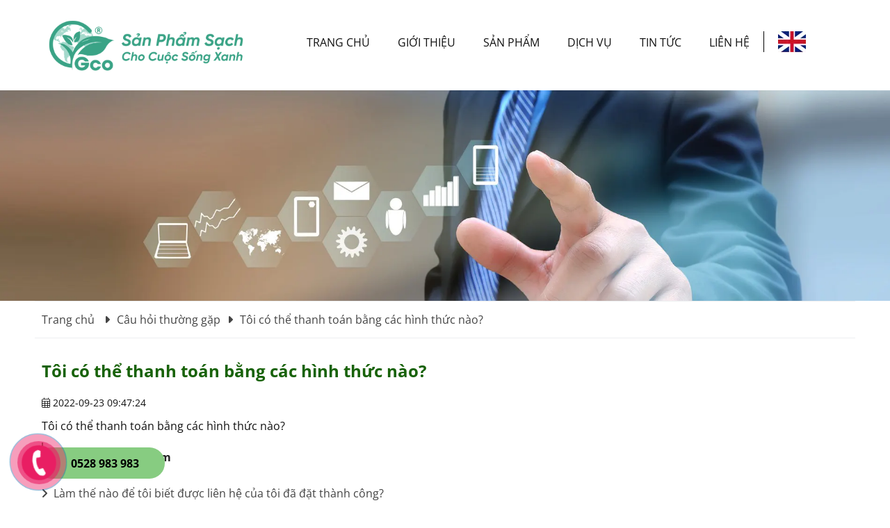

--- FILE ---
content_type: text/html; charset=UTF-8
request_url: https://gcovn.com/cau-hoi-thuong-gap/toi-co-the-thanh-toan-bang-cac-hinh-thuc-nao--2.html
body_size: 4620
content:
<!DOCTYPE html><html itemscope itemtype="http://schema.org/WebPage" lang="vi"><head><meta charset="utf-8"><meta content="Ống hút giấy, cốc giấy, ly giấy, bát giấy, tô giấy, đĩa giấy" name="keywords"><meta content="Tôi có thể thanh toán bằng các hình thức nào?" name="description"><meta content="#298e14" name="theme-color"><meta content="#298e14" name="msapplication-TileColor"><meta content="#298e14" name="msapplication-navbutton-color"><meta content="#298e14" name="apple-mobile-web-app-status-bar-style"><meta content="blogger" name="generator"><meta content="DungNeo" name="author"><meta content="&copy; DungNeo 09/2022" name="copyright"><meta content="width=device-width, initial-scale=1.0" name="viewport"><meta content="2ykyDKSyo7RTmnTSKft2-FFqk-s_ZUIyV1ZBcHydJB0" name="google-site-verification"><meta content="d5ff57416a4f1c5a86a3c3660ce280e94b039bf0a0559f79b9a57450e7d6d2ca" name="w3dir"><meta content="8b8e4d6881455bbe9322feb98bffbd4f8551a816b2a90a51873b6ac8021af554" name="ahrefs-site-verification"><meta content="B46165360B1BA9FE7528110E53A12F15" name="msvalidate.01" ><meta content="summary" name="twitter:card"><meta content="@DungNeo" name="twitter:site"><meta content="@DungNeo" name="twitter:creator"><meta content="https://gcovn.com/" name="twitter:domain"><meta content="Tôi có thể thanh toán bằng các hình thức nào?" name="twitter:title"><meta content="Tôi có thể thanh toán bằng các hình thức nào?" name="twitter:description"><meta content="https://gcovn.com/public/images/logox200.webp" name="twitter:image"><meta content="vi_VN" property="og:locale"><meta content="article" property="og:type"><meta content="Tôi có thể thanh toán bằng các hình thức nào?" property="og:title"><meta content="Tôi có thể thanh toán bằng các hình thức nào?" property="og:description"><meta content="https://gcovn.com/cau-hoi-thuong-gap/toi-co-the-thanh-toan-bang-cac-hinh-thuc-nao--2.html" property="og:url"><meta content="https://gcovn.com/public/images/logox200.webp" property="og:image"><meta content="Tôi có thể thanh toán bằng các hình thức nào?" property="article:section"><meta content="2025-10-19" property="article:published_time"><meta content="2025-10-19" property="article:modified_time"><meta content="no-referrer" name="referrer"><base href="https://gcovn.com/"><title>Tôi có thể thanh toán bằng các hình thức nào?</title><link rel="apple-touch-icon" href="https://gcovn.com/public/images/logo.webp"><link rel="icon" href="https://gcovn.com/public/images/logo.webp" type="image/x-icon"><link rel="shortcut icon" href="https://gcovn.com/public/images/logo.webp" type="image/vnd.microsoft.icon"><link rel="canonical" href="https://gcovn.com/cau-hoi-thuong-gap/toi-co-the-thanh-toan-bang-cac-hinh-thuc-nao--2.html"><link rel="alternate" href="https://gcovn.com/cau-hoi-thuong-gap/toi-co-the-thanh-toan-bang-cac-hinh-thuc-nao--2.html" hreflang="vi"><link rel="alternate" href="https://gcovn.com/cau-hoi-thuong-gap/toi-co-the-thanh-toan-bang-cac-hinh-thuc-nao--2.html" hreflang="x-default"><link rel="alternate" type="application/rss+xml" title="Paper GCO RSS Feed" href="https://gcovn.com/feed.xml"><link rel="preload" href="https://cdn.moonshop.vn/public/css/font-opensans.min.css" as="style" onload="this.onload=null;this.rel='stylesheet'"><noscript><link rel="stylesheet" href="https://cdn.moonshop.vn/public/css/font-opensans.min.css"></noscript><link rel="preload" href="https://cdn.moonshop.vn/public/css/font-awesome-all.min.css" as="style" onload="this.onload=null;this.rel='stylesheet'"><noscript><link rel="stylesheet" href="https://cdn.moonshop.vn/public/css/font-awesome-all.min.css"></noscript><link rel="preload" href="https://cdn.moonshop.vn/public/css/jquery-ui.min.css" as="style" onload="this.onload=null;this.rel='stylesheet'"><noscript><link rel="stylesheet" href="https://cdn.moonshop.vn/public/css/jquery-ui.min.css"></noscript><link rel="preload" href="https://cdn.moonshop.vn/public/css/owl.carousel.min.css" as="style" onload="this.onload=null;this.rel='stylesheet'"><noscript><link rel="stylesheet" href="https://gcovn.com/public/css/owl.carousel.min.css"></noscript><link rel="stylesheet" href="https://cdn.moonshop.vn/public/css/owl.theme.default.min.css" type="text/css" media="all"><link rel="stylesheet" href="https://gcovn.com/public/css/util.min.css" type="text/css"><link rel="stylesheet" href="https://gcovn.com/public/css/index.min.css" type="text/css" media="all"><script src="https://gcovn.com/public/js/index.min.js" async></script><script>var dnWR = "https://gcovn.com";var dnAR = "https://gcovn.com/";var currUrl = "https://gcovn.com/cau-hoi-thuong-gap/toi-co-the-thanh-toan-bang-cac-hinh-thuc-nao--2.html";var rdn = "";</script></head><body><div class="neo-search"><div class="neo-search-in"><form action="https://gcovn.com/tim-kiem.html" method="get" id="frmSearch"><label for="txtSearch"><input type="text" id="txtSearch" name="tukhoa" placeholder="Tìm kiếm..."></label><button type="button" name="btnSearch" id="btnSearch" aria-label="Tìm kiếm"><i class="fa fa-search"></i></button><div class="clear"></div></form></div><div class="neo-search-close"><span>&times;</span></div></div><div class="neo-out header"><div class="neo"><div class="logo fleft"><a href="https://gcovn.com/" title="Tôi có thể thanh toán bằng các hình thức nào?"><p>Tôi có thể thanh toán bằng các hình thức nào?</p></a></div><div class="menu-top"><button class="open-menu" aria-label="Open menu">Open menu</button><ul><li ><a href="https://gcovn.com/" title="Trang chủ">Trang chủ</a></li><li ><a href="https://gcovn.com/gioi-thieu.html" title="Giới thiệu">Giới thiệu</a></li><li ><a href="https://gcovn.com/san-pham.html" title="Sản phẩm">Sản phẩm</a><ul><li><a href="https://gcovn.com/coc-giay-ly-giay.html" title="Cốc giấy, Ly giấy">Cốc giấy, Ly giấy</a></li><li><a href="https://gcovn.com/ong-hut-giay-dau-nhon.html" title="Ống hút giấy đầu nhọn">Ống hút giấy đầu nhọn</a></li><li><a href="https://gcovn.com/bat-to-giay.html" title="Bát, tô giấy">Bát, tô giấy</a></li><li><a href="https://gcovn.com/ong-hut-giay-be-cong-gco.html" title="Ống hút giấy bẻ cong">Ống hút giấy bẻ cong</a></li><li><a href="https://gcovn.com/dia-giay-gco.html" title="Đĩa giấy">Đĩa giấy</a></li><li><a href="https://gcovn.com/ong-hut-giay-gco.html" title="Ống hút giấy">Ống hút giấy</a></li><li><a href="https://gcovn.com/ong-hut-giay-phi-6.html" title="Ống hút giấy phi 6">Ống hút giấy phi 6</a></li><li><a href="https://gcovn.com/ong-hut-giay-phi-8.html" title="Ống hút giấy phi 8">Ống hút giấy phi 8</a></li><li><a href="https://gcovn.com/ong-hut-giay-phi-12.html" title="Ống hút giấy phi 12">Ống hút giấy phi 12</a></li></ul></li><li ><a href="https://gcovn.com/dich-vu.html" title="Dịch vụ">Dịch vụ</a></li><li ><a href="https://gcovn.com/tin-tuc.html" title="Tin tức">Tin tức</a></li><li ><a href="https://gcovn.com/lien-he.html" title="Liên hệ">Liên hệ</a></li><li class="lang"><a href="https://gcovn.com/en/" class="lang-icon en" title="Tiếng Việt">&nbsp;</a></li></ul><div class="clear"></div></div><div class="clear"></div></div><div class="clear"></div></div><div class="clear"></div><div class="neo-out box-slider" id="sliderIdx"><div class="content"><img src="https://gcovn.com/public/images/img-contact.webp" width="1900" height="450" alt="Paper GCO"></div><div class="clear"></div></div><div class="clear"></div><div class="neo-out box-path"><div class="neo"><div class="path"><div itemscope="itemscope" itemtype="https://schema.org/BreadcrumbList"><span itemprop="itemListElement" itemscope="itemscope" itemtype="http://schema.org/ListItem"><a href="https://gcovn.com/" title="Trang chủ" itemprop="item"><span itemprop="name">Trang chủ <i class="fa fa-caret-right"></i><meta content="1" itemprop="position"></span></a></span><span itemprop="itemListElement" itemscope="itemscope" itemtype="http://schema.org/ListItem"><a href="https://gcovn.com/cau-hoi-thuong-gap.html" itemprop="item" title="Câu hỏi thường gặp"><span itemprop="name">Câu hỏi thường gặp<i class="fa fa-caret-right"></i><meta content="2" itemprop="position"></span></a></span><span itemprop="itemListElement" itemscope="itemscope" itemtype="http://schema.org/ListItem"><a href="https://gcovn.com/cau-hoi-thuong-gap/toi-co-the-thanh-toan-bang-cac-hinh-thuc-nao--2.html" itemprop="item" title="Tôi có thể thanh toán bằng các hình thức nào?"><span itemprop="name">Tôi có thể thanh toán bằng các hình thức nào?<meta content="3" itemprop="position"></span></a></span></div></div></div></div><div class="neo-out"><div class="neo box-main"><div class="box-main-content "><div class="clear"></div><div class="clear20"></div><h1>Tôi có thể thanh toán bằng các hình thức nào?</h1><div class="usr-date"><i class="fa-light fa-calendar-days"></i> 2022-09-23 09:47:24</div><div class="clear10"></div><div class="bm-contenter">Tôi có thể thanh toán bằng các hình thức nào?</div><div class="clear10"></div><div class="fb-comments" data-href="https://gcovn.com/cau-hoi-thuong-gap/toi-co-the-thanh-toan-bang-cac-hinh-thuc-nao--2.html" data-width="100%" data-numposts="5"></div><div class="box-relate"><div class="relate-title">Có thể bạn quan tâm</div><ul class="relate-list"><li><a href="https://gcovn.com/cau-hoi-thuong-gap/lam-the-nao-de-toi-biet-duoc-lien-he-cua-toi-da-dat-thanh-cong--3.html" title="Làm thế nào để tôi biết được liên hệ của tôi đã đặt thành công?"><i class="fa fa-angle-right"></i> Làm thế nào để tôi biết được liên hệ của tôi đã đặt thành công?</a></li><li><a href="https://gcovn.com/cau-hoi-thuong-gap/lam-the-nao-de-toi-co-the-su-dung-online--1.html" title="Làm thế nào để tôi có thể sử dụng online?"><i class="fa fa-angle-right"></i> Làm thế nào để tôi có thể sử dụng online?</a></li></ul></div><div class="clear"></div><div class="clear"></div></div><div class="clear"></div></div><div class="clear"></div></div><div class="clear"></div><div class="neo-out" id="sliderPartner"><div class="neo"><div class="content owl-carousel owl-theme"><div class="item"><a href="https://papergco.com/san-pham.html" title="Trung Nguyên Legend" rel="nofollow"><img src="public/upload/partner/logo-trung-nguyen-lelend_200x150_586492595.webp" alt="Trung Nguyên Legend" width="216" height="162"></a></div><div class="item"><a href="https://katinat.com" title="Katinat" rel="nofollow"><img src="public/upload/partner/katinat_200x150_518084974.webp" alt="Katinat" width="216" height="162"></a></div><div class="item"><a href="https://silverland.com" title="Silverland" rel="nofollow"><img src="public/upload/partner/silverland_200x150_450394450.webp" alt="Silverland" width="216" height="162"></a></div><div class="item"><a href="https://rexhotel.com" title="Rex hotel" rel="nofollow"><img src="public/upload/partner/rex-hotel_200x150_60884880.webp" alt="Rex hotel" width="216" height="162"></a></div><div class="item"><a href="https://papergco.com" title="Bonchon" rel="nofollow"><img src="public/upload/partner/bon-chon_200x150_494882683.webp" alt="Bonchon" width="216" height="162"></a></div><div class="item"><a href="https://papergco.com" title="GrandHotel" rel="nofollow"><img src="public/upload/partner/partner-01_200x150_17501997.webp" alt="GrandHotel" width="216" height="162"></a></div><div class="item"><a href="https://papergco.com" title="AEm hotel" rel="nofollow"><img src="public/upload/partner/aem-hotel_200x150_817157075.webp" alt="AEm hotel" width="216" height="162"></a></div></div><div class="clear"></div></div><div class="clear"></div></div><div class="clear30"></div><div class="neo-out footer"><div class="neo"><div class="box-footer"><div class="box-footer-item w40"><p class="logo"><a href="https://gcovn.com/" title="CÔNG TY CỔ PHẦN TẬP ĐOÀN VNTECH"><img src="https://gcovn.com/public/images/logo.webp" alt="CÔNG TY CỔ PHẦN TẬP ĐOÀN VNTECH" width="464" height="150"></a></p><p>CÔNG TY CỔ PHẦN TẬP ĐOÀN VNTECH</p><p>ĐKKD: 2301222024 do sở KH&ĐT HÀ NỘI cấp ngày: 06/10/2022</p><p>Đăng ký lần đầu, ngày 06 tháng 10 năm 2022.</p></div><div class="box-footer-item w20"><p class="title">Danh mục sản phẩm</p><p><a href="https://gcovn.com/coc-giay-ly-giay.html" title="Cốc giấy, Ly giấy"><i class="fa fa-angle-right"></i><span>Cốc giấy, Ly giấy</span></a></p><p><a href="https://gcovn.com/tui-giay-gco.html" title="Túi giấy"><i class="fa fa-angle-right"></i><span>Túi giấy</span></a></p><p><a href="https://gcovn.com/dia-giay-gco.html" title="Đĩa giấy"><i class="fa fa-angle-right"></i><span>Đĩa giấy</span></a></p><p><a href="https://gcovn.com/ong-hut-giay-gco.html" title="Ống hút giấy"><i class="fa fa-angle-right"></i><span>Ống hút giấy</span></a></p><p><a href="https://gcovn.com/ong-hut-giay-phi-6.html" title="Ống hút giấy phi 6"><i class="fa fa-angle-right"></i><span>Ống hút giấy phi 6</span></a></p><p><a href="https://gcovn.com/ong-hut-giay-phi-8.html" title="Ống hút giấy phi 8"><i class="fa fa-angle-right"></i><span>Ống hút giấy phi 8</span></a></p><p><a href="https://gcovn.com/ong-hut-giay-phi-12.html" title="Ống hút giấy phi 12"><i class="fa fa-angle-right"></i><span>Ống hút giấy phi 12</span></a></p></div><div class="box-footer-item w20"><p class="title">Về chúng tôi</p><p><a href="https://gcovn.com/gioi-thieu.html" title="Giới thiệu"><i class="fa fa-angle-right"></i> Giới thiệu</a></p><p><a href="https://gcovn.com/tin-tuc.html" title="Tin tức"><i class="fa fa-angle-right"></i> Tin tức</a></p><p><a href="https://gcovn.com/tuyen-dung.html" title="Tuyển dụng"><i class="fa fa-angle-right"></i> Tuyển dụng</a></p><p><a href="https://gcovn.com/tu-van-ho-tro.html" title="Tư vấn hỗ trợ"><i class="fa fa-angle-right"></i> Tư vấn hỗ trợ</a></p><p><a href="https://gcovn.com/cau-hoi-thuong-gap.html" title="Câu hỏi thường gặp"><i class="fa fa-angle-right"></i> Câu hỏi thường gặp</a></p><p><a href="https://gcovn.com/dieu-khoan-su-dung.html" title="Điều khoản sử dụng"><i class="fa fa-angle-right"></i> Điều khoản sử dụng</a></p></div><div class="box-footer-item w20"><p class="title">Kết nối</p><p class="footer-social"><a class="icon-social" href="https://facebook.com/papergco" title="CÔNG TY CỔ PHẦN TẬP ĐOÀN VNTECH facebook" target="_blank"><i class="fa-brands fa-facebook-f"></i></a><a class="icon-social" href="https://youtube.com/papergco" title="CÔNG TY CỔ PHẦN TẬP ĐOÀN VNTECH youtube" target="_blank"><i class="fa-brands fa-youtube"></i></a><a class="icon-social" href="https://twitter.com/papergco" title="CÔNG TY CỔ PHẦN TẬP ĐOÀN VNTECH twitter" target="_blank"><i class="fa-brands fa-twitter"></i></a><a class="icon-social is-zl" href="https://zalo.me/0528983983" title="CÔNG TY CỔ PHẦN TẬP ĐOÀN VNTECH zalo" target="_blank" ><i class="icon-zalo"></i></a><span class="clear"></span></p><div class="margt10 center"><a href="https://www.facebook.com/onghutgiaythanthienmoitruong" title="CÔNG TY CỔ PHẦN TẬP ĐOÀN VNTECH fanpage" target="_blank"><img src="https://gcovn.com/public/images/icon-fbpage.webp" alt="CÔNG TY CỔ PHẦN TẬP ĐOÀN VNTECH fanpage" width="232" height="92" ></a></div></div><div class="clear"></div></div><div class="clear"></div><div class="box-footer box-footer-addr"><div class="box-footer-item"><p class="title">VP Hà Nội</p><p><i class="fa-light fa-location-dot"></i><span>Số 19, Lê Văn Lương, Thanh Xuân, Hà Nội</span></p><p><i class="fa-light fa-mobile-screen-button"></i><span><a href="tel:0528983983">0528 983 983</a></span></p><p><i class="fa-light fa-mobile-screen-button"></i><span><a href="tel:0922393998">Kinh doanh 1: 0922 39 39 98</a></span></p><p><i class="fa-light fa-mobile-screen-button"></i><span><a href="tel:0981061501">Kinh doanh 2: 0981 061 501</a></span></p><p><i class="fa-light fa-mobile-screen-button"></i><span><a href="tel:0359327692">Kinh doanh 3: 035 9327 692</a></span></p><p><i class="fa-light fa-envelope"></i><span><a href="mailto:gco.sale@gcovnpaper.com">gco.sale@gcovnpaper.com</a></span></p></div><div class="box-footer-item"><p class="title">VP Bắc Ninh</p><p><i class="fa-light fa-location-dot"></i><span>30N2, Võ Cường 7, Phường Võ Cường, TP.Bắc Ninh</span></p><p><i class="fa-light fa-mobile-screen-button"></i><span><a href="tel:0528983983">0528 983 983</a></span></p><p><i class="fa-light fa-envelope"></i><span><a href="mailto:phonghanhchinh@gcovnpaper.com">phonghanhchinh@gcovnpaper.com</a></span></p></div><div class="box-footer-item"><p class="title">Nhà máy</p><p><i class="fa-light fa-location-dot"></i><span>Lô 1, CN8, Cụm CN Ngọc Hồi, Thanh Trì, Hà Nội</span></p><p><i class="fa-light fa-mobile-screen-button"></i><span><a href="tel:0528983983">0528 983 983</a></span></p><p><i class="fa-light fa-envelope"></i><span><a href="mailto:minhdo@gcovnpaper.com">minhdo@gcovnpaper.com</a></span></p></div><div class="clear"></div></div><div class="clear"></div></div><div class="clear"></div></div><div class="clear"></div><div id="top"><a class="scrollup" href="#"><i class="fa fa-angle-up"></i>Top</a></div><div class="clear"></div><div id="fixLeft"><a href="tel:0528983983"><div class="hotline-phone-ring-wrap"><div class="hotline-phone-ring"><div class="hotline-phone-ring-circle"></div><div class="hotline-phone-ring-circle-fill"></div><div class="hotline-phone-ring-img-circle"><span class="icon">&nbsp;</span></div></div><div class="hotline-bar"><span class="text-hotline">0528 983 983</span></div></div></a></div><div class="box-msg"><div class="box-msg-in"><div class="title"><span>Co loi xay ra</span><div class="msg-close"><span><i class="fa fa-times"></i></span></div></div><div class="content">Co loi xay ra</div></div></div><div class="clear"></div><script type="application/ld+json">{ "@context":"https://www.schema.org", "@type":"Product", "logo":"https://gcovn.com/public/images/logo.webp", "brand":{ "name":"Paper GCO", "type":"Brand" }, "name":"Paper GCO", "color":"green", "material":"Paper GCO", "pattern":"Paper GCO", "category":"Paper GCO", "image":"https://gcovn.com/public/images/logo.webp", "description":"Tôi có thể thanh toán bằng các hình thức nào?", "aggregateRating": { "@type":"aggregateRating", "ratingValue":"5", "reviewCount":"649", "bestRating":"5" }, "offers": { "@type":"Offer", "priceCurrency":"VND", "price":"0", "priceValidUntil":"2025-10-19", "itemCondition":"http://schema.org/UsedCondition", "availability":"http://schema.org/InStock", "hasMerchantReturnPolicy":{ "@type" : "MerchantReturnPolicy", "applicableCountry" : "VN", "merchantReturnLink" : "https://gcovn.com/public/", "returnPolicyCategory" : "https://schema.org/MerchantReturnNotPermitted"}, "shippingDetails":{"@type": "OfferShippingDetails","shippingSettingsLink":{"@type":"URL","URL":"https://gcovn.com/public/"},"shippingRate": {"@type": "MonetaryAmount","value": "0.00","currency": "VND"},"shippingDestination": {"@type": "DefinedRegion","addressCountry": "VN"},"deliveryTime": {"@type": "ShippingDeliveryTime","cutOfftime":{"@type":"Time","cutoffTime":"12:00:00"},"handlingTime": {"@type": "QuantitativeValue","minValue": "0","maxValue": "1","unitCode": "DAY"},"transitTime":{"@type": "QuantitativeValue","minValue": "1","maxValue": "3","unitCode": "DAY"}},"transitTime":{"@type": "QuantitativeValue","minValue": "1","maxValue": "3","unitCode": "DAY"} }, "seller": { "@type":"Organization", "name":"Paper GCO" } } }</script><script type="application/ld+json">{"@context" : "http://schema.org","@type" : "Organization","name" : "Tôi có thể thanh toán bằng các hình thức nào?","url" : "https://gcovn.com/","sameAs" : ["https://facebook.com/papergco","https://youtube.com/papergco","https://twitter.com/papergco","https://linkedin.com/papergco","https://www.instagram.com/papergco"],"address": {"@type": "PostalAddress","streetAddress": "Số 19, Lê Văn Lương, Thanh Xuân, Hà Nội","addressLocality": "Số 19, Lê Văn Lương, Thanh Xuân, Hà Nội","addressRegion": "Hanoi","postalCode": "100000","addressCountry": "VN"}}</script><script async src='https://www.googletagmanager.com/gtag/js?id=G-M7EH5VPKZZ'></script><script>window.dataLayer = window.dataLayer || []; function gtag(){dataLayer.push(arguments);} gtag('js', new Date());gtag('config', 'G-M7EH5VPKZZ');</script></body></html><!--dncd-->

--- FILE ---
content_type: text/css
request_url: https://gcovn.com/public/css/util.min.css
body_size: 839
content:
@charset "utf-8";[type=button],[type=reset],[type=submit],button{-webkit-appearance:button}.btn{background:#fff;color:#000;border:1px solid #ddd;border-radius:4px;user-select:none;padding:6px 12px;cursor:pointer;text-align:center;margin:0;display:inline-block}.btnGreen{background:#148c03!important;color:#fff!important;border-color:#0f7600}.btnGreen:hover{background:#0e7400!important;color:#fff!important}.btnBlue{background:#0d489b!important;color:#fff!important;border-color:#04439b}.btnBlue:hover{background:#083574!important;color:#fff!important}.btnOrange{background:#d46300!important;color:#fff!important;border-color:#b35401}.btnOrange:hover{background:#bb5700!important;color:#fff!important}.btnRed{background:#c00!important;color:#fff!important;border-color:#b30000}.btnRed:hover{background:#b20202!important;color:#fff!important}.btnBlack{background:#333!important;color:#fff!important;border-color:#222}.btnBlack:hover{background:#000!important;color:#fff!important}.btnYellow{background:#e5b92a!important;color:#fff!important;border-color:#cfa725}.btnYellow:hover{background:#cea41b!important;color:#fff!important}.btn0x{font-size:12px;padding:5px 10px}.btn2x{font-size:16px;padding:10px 16px}.btn3x{font-size:18px;padding:12px 18px}.cGreen{color:#148c03}.cBlue{color:#273fff}.cOrange{color:#d46300}.cRed{color:#c00}.cBlack{color:#000}.cWhite{color:#fff}.cYellow{color:#c38e10}.bgGreen{background:#148c03}.bgBlue{background:#273fff}.bgOrange{background:#d46300}.bgRed{background:#c00}.bgBlack{background:#000}.bgWhite{background:#fff}.txt{padding:8px 10px;border:1px solid #ddd}.w100{width:100%}.w50{width:50%}.w33{width:33.3%}.fleft{float:left}.fright{float:right}.bold{font-weight:700}.boldImpt{font-weight:700!important}.txt-right{text-align:right}.center,.ctr{text-align:center}.minW200{min-width:200px}.pad{padding:10px 20px;font-size:14px}.pad10{padding:10px}.padt10{padding-top:10px}.padtb10{padding:10px 0}.padtb20{padding:20px 0}.marrl10{margin:0 10px}.mart10{margin-top:10px}.mart20{margin-top:20px}.marb10{margin-bottom:10px}.marb20{margin-bottom:20px}.marl10{margin-right:10px}.marl20{margin-right:20px}.marr10{margin-right:10px}.marr20{margin-right:20px}.font16{font-size:16px}.font18{font-size:18px}.font20{font-size:20px}.font22{font-size:22px}.font24{font-size:24px}.font26{font-size:26px}.font28{font-size:28px}.font16nm{font-size:16px;font-weight:500}.font18nm{font-size:18px;font-weight:500}.font20nm{font-size:20px;font-weight:500}.font22nm{font-size:22px;font-weight:500}.font24nm{font-size:24px;font-weight:500}.font26nm{font-size:26px;font-weight:500}.font28nm{font-size:28px;font-weight:500}.continues{text-align:center;font-size:16px}.relativetitle{line-height:30px;font-size:16px;font-style:italic}.lblMsg{display:none;height:auto;color:red;padding-top:10px;font-size:14px}.reg-success{color:#3d6ae4;padding:20px 10px;font-size:16px}.success{color:#3d6ae4}.divAdd{color:#06f;font-size:16px;padding:20px}.numpages{padding:2px 0 15px;font-size:16px}.padlr{padding:4px 20px}.not-found,.notfound{padding:30px;text-align:center;font-size:16px;color:#800;clear:both}.found{padding:10px;text-align:center;font-size:16px;color:#06f}.orange{background:#eb7336}.err,.red{color:red}.dnhd{display:none!important}.clear{clear:both;height:0;line-height:0;width:0;overflow:hidden;display:block}.clear1{clear:both;height:1px;background:0 0}.clear2{clear:both;height:2px;background:0 0}.clear3{clear:both;height:3px;background:0 0}.clear5{clear:both;height:5px;background:0 0}.clear10{clear:both;height:10px;background:0 0}.clear20{clear:both;height:20px;background:0 0}.clear30{clear:both;height:30px;background:0 0}.clear40{clear:both;height:40px;background:0 0}.clearfix:after{clear:both;display:table;content:""}

--- FILE ---
content_type: text/css
request_url: https://gcovn.com/public/css/index.min.css
body_size: 7864
content:
@charset "utf-8";@font-face{font-family:'Roboto Condensed';font-style:normal;font-weight:300;src:local('Roboto Condensed Light'),local('RobotoCondensed-Light'),url(../fonts/RobotoCondensed-Light.woff) format('woff');font-display:swap}@font-face{font-family:'Roboto Condensed';font-style:normal;font-weight:400;src:local('Roboto Condensed Regular'),local('RobotoCondensed-Regular'),url(../fonts/RobotoCondensed-Regular.woff) format('woff');font-display:swap}@font-face{font-family:'Roboto Condensed';font-style:normal;font-weight:700;src:local('Roboto Condensed Bold'),local('RobotoCondensed-Bold'),url(../fonts/RobotoCondensed-Bold.woff) format('woff');font-display:swap}*{-webkit-box-sizing:border-box;-moz-box-sizing:border-box;box-sizing:border-box}:root{--txtcolorall:#111;--fontsizeall:14px;--headercolor:#FFF;--menutopcolor:#111;--menutopcolorhover:#106717;--maincolor:#106717;--pricecolor:#820202;--starcolor:#f4ac00;--footercolor:#87cc81}:before,:after{-webkit-box-sizing:border-box;-moz-box-sizing:border-box;box-sizing:border-box}body{margin:0;padding:0;top:0 !important;font-size:var(--fontsizeall);color:var(--txtcolorall);font-family:'Open Sans','Roboto','Roboto Condensed',Arial,Georgia,Helvetica,sans-serif;font-display:swap;background:#FFF}a{color:#444;text-decoration:none}a,a:hover,a:focus{transition:color .4s ease 0s;text-decoration:none}a:hover{color:var(--maincolor)}.page-wrapper{width:100%;margin:0;padding:0;position:relative}.neo-out{width:100%;margin:0 auto;padding:0;position:relative}.neo{width:1180px;margin:0 auto;padding:10px}button{cursor:pointer}img{max-width:100%;display:block}iframe{border:0}input[type=submit],input[type=reset]{-webkit-appearance:none;-moz-appearance:none;appearance:none}.header.scrolled{position:fixed;top:0;left:0;width:100%;height:70px;z-index:999999;box-shadow:0 5px 20px rgba(0,0,0,.05);-webkit-transition:all 200ms ease;-moz-transition:all 200ms ease;-ms-transition:all 200ms ease;-o-transition:all 200ms ease;transition:all 200ms ease}.header.scrolled .logo{height:60px}.header.scrolled .menu-top{padding-top:15px}.header{background:#FFF;color:var(--headercolor);box-shadow:0 3px 8px #e7e7e7;transition:all .3s}.header .neo{padding:0 10px}.header a{color:var(--headercolor);display:inline-block;padding:10px}.header a:hover{color:#000}.header .w50.fright{text-align:right}.header .logo{height:130px;width:300px;float:left;padding:10px}.header .logo a{display:block;width:100%;height:100%;background:url(../images/logo.webp) left center no-repeat;background-size:contain;padding:0;transition:all .3s}.header .logo h1,.header .logo h2,.header .logo p{display:none}.menu-top{position:relative;width:calc(100% - 300px);text-align:center;float:left;padding-top:45px}.menu-top ul,.menu-top li{margin:0;padding:0;list-style:none}.menu-top li{position:relative;display:inline-block}.menu-top li h2{font-size:16px;font-weight:normal;padding:0;margin:0}.menu-top li a{font-size:16px;color:var(--menutopcolor);display:block;text-transform:uppercase;padding:5px 20px 10px 20px}.menu-top li:last-child a{padding-right:10px}.menu-top li.active a,.menu-top li a:hover{color:var(--menutopcolorhover);border-bottom:2px solid var(--menutopcolorhover)}.menu-top li.lang{border-left:1px solid #000;padding-left:20px}.menu-top li.lang a.lang-icon{width:40px;height:30px;display:inline-block;background:url(../images/flag.webp) top center no-repeat}.menu-top li.lang a.lang-icon.en{background-position:0 0}.menu-top li.lang a.lang-icon.vn{background-position:0 -30px}.menu-top>ul>li>ul{display:none;position:absolute;top:35px;left:0;z-index:-1000;opacity:0;width:250px;background:#FFF;border:1px solid #f0f0f0;border-top:0;-webkit-transition:all .2s ease-out 0s;transition:all .2s ease-out 0s;margin-top:0;-webkit-box-shadow:0 5px 5px 0 rgba(0,0,0,0.2);-moz-box-shadow:0 5px 5px 0 rgba(0,0,0,0.2);box-shadow:0 5px 5px 0 rgba(0,0,0,0.2)}.menu-top>ul>li:hover>ul{display:block;z-index:99999999;opacity:1}.menu-top>ul>li>ul>li{width:100%}.menu-top>ul>li>ul>li a{text-transform:none;border-bottom:1px solid #DDD !important;text-align:left}.menu-top>ul>li>ul>li a:hover{color:#000}.menu-top>ul>li>ul>li:last-child a{border-bottom:none !important}.menu-top .open-menu{display:none}#sliderIdx .neo{padding:0}#sliderIdx .owl-theme .owl-nav,#sliderPro .owl-theme .owl-nav,#sliderNews .owl-theme .owl-nav,#sliderPartner .owl-theme .owl-nav{margin:0}#sliderIdx .owl-theme .owl-nav button,#sliderPro .owl-theme .owl-nav button,#sliderNews .owl-theme .owl-nav button,#sliderPartner .owl-theme .owl-nav button{position:absolute;top:43%;z-index:99999;font-size:30px;border:1px solid #FFF;background:#FFF;width:50px;height:50px;border-radius:50%;color:#333}#sliderIdx .owl-theme .owl-nav button:hover,#sliderPro .owl-theme .owl-nav button:hover,#sliderNews .owl-theme .owl-nav button:hover,#sliderPartner .owl-theme .owl-nav button:hover{border:1px solid var(--maincolor);color:var(--maincolor)}#sliderPro .owl-theme .owl-nav .owl-prev,#sliderNews .owl-theme .owl-nav .owl-prev,#sliderPartner .owl-theme .owl-nav .owl-prev{left:-30px}#sliderPro .owl-theme .owl-nav .owl-next,#sliderNews .owl-theme .owl-nav .owl-next,#sliderPartner .owl-theme .owl-nav .owl-next{right:-30px}#sliderIdx .owl-theme .owl-nav .owl-prev{left:0}#sliderIdx .owl-theme .owl-nav .owl-next{right:0}#sliderIdx .owl-carousel .owl-item a{display:block;position:relative}#sliderIdx .owl-carousel .owl-item a img{height:auto}#sliderIdx .content>img{width:100%;height:100%}.owl-carousel .owl-dots{margin-top:10px;position:absolute;bottom:20px;left:50%}.owl-theme .owl-dots .owl-dot span{width:15px;height:15px;border:2px solid #FFF;background:rgba(0,0,0,.25)}.owl-theme .owl-dots .owl-dot.active span{background:#000}.neo-title{font-size:24px;font-weight:normal;color:#3c3e3f;position:relative;padding-bottom:50px;text-align:center;text-transform:uppercase}.neo-title .titler{position:relative}.neo-title .titler:after{content:" ";position:absolute;left:25%;bottom:-15px;width:50%;height:2px;background:var(--maincolor)}.neo-title .btn.btn0x.fright{border-radius:15px;background:none !important;border-color:var(--maincolor);color:var(--maincolor)}.neo-desc{margin:15px auto 25px;font-size:20px;text-align:center;width:80%;line-height:28px;color:#3c3d3f}#sliderPro .neo{background:url(../images/bg-pro.webp) left top no-repeat;background-size:cover;padding:40px 30px}#sliderPro .item{position:relative}.pro-list .pro{float:left;width:25%;margin-bottom:30px}.pro-list .pro:nth-child(4n){padding-left:10px;padding-right:0}.pro-list .pro:nth-child(4n+1){padding-left:0;padding-right:10px}.pro-list .pro:nth-child(4n+2){padding-left:5px;padding-right:5px}.pro-list .pro:nth-child(4n+3){padding-left:5px;padding-right:5px}.pro-list .item h2,.pro-list .item h3,.pro-list .item h4{font-weight:normal;text-align:center;height:46px;font-size:16px}.pro-list .item a.icon{width:100%;height:100%}.pro-list .item .icon:before{position:absolute;top:0;left:0;width:100%;height:100%;background:rgba(255,255,255,0.5);content:'';z-index:10;-webkit-transition:-webkit-transform .6s;transition:transform .6s;-webkit-transform:scale3d(2.2,1.4,1) rotate3d(0,0,1,45deg) translate3d(0,-120%,0);transform:scale3d(2.2,1.4,1) rotate3d(0,0,1,45deg) translate3d(0,-120%,0)}.pro-list .item .icon:hover:before{webkit-transform:scale3d(2.2,1.4,1) rotate3d(0,0,1,45deg) translate3d(0,120%,0);transform:scale3d(2.2,1.4,1) rotate3d(0,0,1,45deg) translate3d(0,120%,0)}.pro-list .item .icon{display:block;overflow:hidden;position:relative}.pro-list .item .icon img{transition:all .5s ease 0s}.pro-list .item .icon:hover img{transform:scale(1.2)}.box-main-ctn .tour-item{width:100%;padding-left:0 !important;padding-right:0 !important;border:1px solid #f2f2f2;margin-bottom:20px}.box-main-ctn .tour-item:hover{box-shadow:15px 15px 38px 0 rgba(0,0,0,.1);-webkit-box-shadow:15px 15px 38px 0 rgba(0,0,0,.1);-moz-box-shadow:15px 15px 38px 0 rgba(0,0,0,.1)}.box-main-ctn .tour-item-img{width:300px;float:left}.box-main-ctn .tour-item-ctn{width:calc(100% - 300px);padding-left:20px;float:left;border-bottom:0}.box-main-ctn .tour-item-ctn h2{margin-top:0}.box-main-ctn .tour-item:hover .tour-item-ctn{background:0}.box-main-ctn .tour-time span{margin-bottom:10px}.box-main-ctn .tour-time span i{width:24px}.box-main-ctn>h1{display:inline-block}.box-ableft{width:30%;float:left;padding-right:20px;font-size:16px}.box-ableft ul,.box-ableft li{margin:0;padding:0;list-style:none}.box-ableft li{background:#DDD;border-bottom:1px solid #5c9d8b;padding:5px 10px 5px 15px}.box-ableft li:last-child{border-bottom:0}.box-ableft li.title{background:#157e61 !important}.box-ableft li.title a{color:#FFF}.box-ableft li:hover{background:#86c9b6}.box-ableft a{color:#063226;padding:10px 0;display:block}.box-ableft a:hover,.box-ableft li.active a{color:#000}.box-abmain{width:70%;float:right;font-size:16px}#sliderPartner .neo{background:url(../images/bg-partner.webp) left top no-repeat;background-size:cover}.box-news .neo{padding-top:20px}.news-idx-list,.news-idx-list li{margin:0;padding:0;list-style:none;overflow:hidden}.news-idx-list{font-size:16px}.news-idx-list li{width:33.3%;float:left;margin-bottom:15px}.news-idx-list li:nth-child(3n){padding-left:10px;padding-right:0}.news-idx-list li:nth-child(3n+1){padding-left:0;padding-right:10px}.news-idx-list li:nth-child(3n+2){padding-left:5px;padding-right:5px}.news-idx-list li>div{width:100%;height:100%;background:#FFF;border-bottom:1px solid #DDD}.news-idx-list li .icon{width:100%;margin-bottom:10px;display:block}.news-idx-list li .title{margin:0 10px 10px 10px;font-size:14px;font-weight:normal;max-height:38px;overflow:hidden;display:block}.news-idx-list li span{color:#888;font-size:14px;display:block;margin:0 10px 10px 10px}.news-list,.news-list li{list-style:none;margin:0;padding:0}.news-list li{margin-bottom:18px;border-bottom:1px #DDD solid;width:100%}.news-list li:hover{box-shadow:0 0 20px 3px #d8d8d8}.news-list li:after{width:100%;content:"";height:0;clear:both;display:block}.news-list li a.icon{display:block;width:170px;padding-right:20px;position:relative;overflow:hidden;text-align:center;float:left}.news-list li a.icon img{height:100%;display:block}.news-list li a.icon:hover h3{background:rgba(28,81,153,.95)}.news-list li .news-info{width:calc(100% - 190px);float:left;position:relative}.news-list li .news-info a{display:block;padding:10px 10px 10px 0;font-size:16px}.news-list li p{font-size:14px}.news-list li p>span{width:100%;display:block;margin-bottom:5px;color:#34d773;font-size:14px}.neo .neo-title.neo-title-ctr{text-align:center;padding-bottom:20px;margin-bottom:20px;position:relative}.neo .neo-title.neo-title-ctr:after{position:absolute;width:200px;height:2px;background:var(--maincolor);content:"";left:42%;bottom:5px}#sliderNews .item h2{font-size:18px;font-weight:600}.box-productidx{padding:20px 0}.product-list .item{width:33.3%;float:left}.product-list .item a{position:relative;width:100%;height:100%;display:block;color:#FFF}.product-list .item a:before{background:linear-gradient(180deg,rgba(10,103,233,0),rgba(20,140,3,0.5));width:100%;height:100%;position:absolute;left:0;top:0;right:0;bottom:0;content:""}.product-list .item:hover a:before{background:linear-gradient(180deg,rgba(10,103,233,0),rgba(0,0,0,0.5))}.product-list .item img{display:block}.product-list .item span{position:absolute;left:10px;bottom:10px;font-size:16px;font-weight:bold}.box-about .neo{background:#f1f1f1}.box-about .neo .content{padding:30px 30px}.box-about .about-info .title{margin:0;padding-bottom:10px;font-size:30px;color:#111;position:relative}.box-about .about-info .title:after{position:absolute;content:" ";width:30%;height:2px;left:0;bottom:0;background:var(--maincolor)}.box-about .about-info{width:60%;float:left;padding-right:30px;font-size:16px;line-height:1.7}.box-about .about-img{width:40%;float:left}.box-about .about-img a{position:relative;display:block}.box-about .about-img a:after{position:absolute;width:100%;height:100%;content:"\f144";font-family:var(--fa-style-family,"Font Awesome 6 Pro");font-weight:var(--fa-style,900);display:block;left:0;top:40%;text-align:center;font-size:50px;color:#a80032}.box-about .about-img a:hover:after{color:#FFF}#videoPlayer{width:100%;margin-bottom:10px}#videoPlayer iframe{width:100%;min-height:300px}.box-idx{font-size:20px}.box-idx .title{color:#b20000;text-align:center;font-weight:bold;font-size:22px;margin-bottom:20px}.box-idx p{line-height:1.8;padding:0;margin:0}.box-idx .box-idx-50{width:50%;float:left;padding-top:20px}.box-idx .box-idx-50.idx-50l{padding-right:20px}.box-idx .box-idx-50.idx-50r{padding-left:20px}.box-path .neo{position:relative;border-bottom:solid 1px #edeff0;border-top:solid 1px #edeff0}.box-path .path{padding:5px 0;font-size:16px;color:#888}.box-path .path i{padding-left:10px;padding-right:10px}.line-bottom{border-bottom:1px solid #DDD}.news-relate li{width:100%;height:auto;padding-bottom:10px;margin-bottom:10px;border-bottom:1px solid #EEE;font-size:16px}.news-relate li i{padding-right:5px}.news-relate li:last-child{border-bottom:0}.box-main{padding-top:10px}.box-main-content{width:100%}.box-main-ctn{width:75%;float:left}.box-main-right{width:25%;float:right;padding-left:20px}.box-main-content>div.title{padding:8px 10px;font-size:20px;background:#309c5a;color:#FFF}.box-main-content .box-details,.main-content .content{font-size:16px}.box-main-content>h1{margin-top:0;font-size:24px;margin-bottom:20px;color:#186209}.bm-contenter{font-size:16px;line-height:1.8}.bm-contenter p{line-height:1.8}.boxSort{float:right}.boxSort select{padding:10px 20px;border-radius:0;border:1px solid #DDD;font-size:16px}.relate-list,.relate-list li{list-style:none;margin:0;padding:0;overflow:hidden}.relate-title{padding:10px 15px;font-size:16px;color:#222;margin-bottom:20px;font-weight:bold;border-left:2px solid var(--maincolor)}.relate-list li{width:100%;height:auto;padding-bottom:10px;margin-bottom:10px;border-bottom:1px solid #EEE;font-size:16px}.relate-list li i{padding-right:5px}.relate-list li:last-child{border-bottom:0}.box-relate .tour-list .tour-item-ctn h3{font-size:16px;height:44px;display:block;width:100%}.box-relate .tour-list .tour-price{width:100%}.box-relate .tour-list .tour-price span{text-align:center}.product-img-slide{width:60%;float:left}.product-img{width:100%;position:relative}.product-img img{cursor:pointer}.product-img>img{width:100%;height:auto}.product-img .control span{position:absolute;z-index:99999;top:40%;width:30px;height:30px;display:block;text-align:center;font-size:20px;background:rgba(0,0,0,.3);color:#FFF;cursor:pointer}.product-img .control span:hover{border-color:#00a456;background:rgba(0,0,0,.8)}.product-img .control span.btn-left{left:0}.product-img .control span.btn-right{right:0}.img-loading{display:none;position:absolute;width:100%;height:100%;top:0;left:0;text-align:center;padding-top:20%;background:rgba(0,0,0,.5)}.img-loading.active{display:block}.img-loading i{font-size:80px;color:#FFF}.product-slide{margin-top:10px;position:relative;overflow:hidden;-webkit-transform:translate3d(0,0,0)}.product-slide ul,.product-slide li{margin:0;padding:0;list-style:none;overflow:hidden}.product-slides{position:relative;transform:translate3d(-113px,0,0);transition:all .1s ease 0s}.product-slides:after{content:"";display:block;clear:both;visibility:hidden;line-height:0;height:0}.product-slide-item{float:left}.product-slide-item.active span{border-bottom:2px solid #00a045}.product-slide-item img{width:100%;height:100%}.product-slide li{width:20%;float:left;overflow:hidden;margin-right:10px}.product-slide li a{display:block;height:80px;text-align:center}.product-slide li img{width:100%;height:100%}.product-slide li.over{display:none}.product-slide li.active a{border-bottom:2px solid #00a045}.product-info{width:40%;float:left;padding-left:20px;font-size:16px}.product-info h1{font-size:18px;margin-top:0}.product-info .price{font-size:16px;color:var(--pricecolor)}.product-info p{margin-top:0}.product-info i.fa-light{min-width:24px}.product-info>div{padding:8px 0}.product-info>div.gift ul{padding-left:15px;margin:0}.product-info>div.gift ul li{margin:0}.btnBook{margin-top:20px}.btnBook a span{width:100%;display:block;font-size:14px}.btnBook a span:first-child{margin-bottom:10px;text-transform:uppercase;font-size:16px}.add-favorite{font-size:16px;color:#999;padding-bottom:10px}.add-favorite i{margin-right:5px}.product-details-content{font-size:16px;float:left}.product-details-content .tabs .tab{width:auto}.product-details-content .tabs .tab a{font-size:16px;padding:6px 8px}.product-details-contact{width:25%;float:left;padding-left:20px}.newsList .nsitem{width:50%;float:left;margin-bottom:25px}.newsList .nsitem:nth-child(2n){padding-left:15px;padding-right:0}.newsList .nsitem:nth-child(2n+1){padding-left:0;padding-right:15px}.newsList .nsitem>div{padding:15px;border:1px solid #DDD}.newsList .nsitem .icon{width:40%;display:inline-block;float:left;padding-right:15px}.newsList .nsitem .icon img{width:100%}.newsList .nsitem h2,.newsList .nsitem h3{margin:0 0 8px 0;font-size:14px}.newsList .nsitem span{display:block;margin-bottom:8px}.newsList .nsitem p{margin:0;height:40px;overflow:hidden}.titleList,.titleList li{margin:0;padding:0;list-style:none}.titleList li{padding-bottom:15px;margin-bottom:15px;border-bottom:1px solid #f0f0f0}.titleList li a{font-size:18px}.box-tag a{margin-right:15px;font-weight:bold}.box-videoidx{background:url(../images/bg-video.webp) center center no-repeat;color:#FFF}.box-videoidx .content{padding:40px}.box-videoidx .video-info{width:60%;float:left;padding-right:30px}.box-videoidx .video-info h4{color:#4fff36;position:relative;display:inline-block;font-size:18px;margin:0}.box-videoidx .video-info h4:after{position:absolute;width:100%;height:0;content:"";border-bottom:1px solid #DDD;left:0;bottom:-5px}.box-videoidx .video-info h2{font-size:30px;text-transform:uppercase;margin:25px 0}.box-videoidx .video-info p{line-height:1.8;font-size:16px;margin-top:0}.box-videoidx .video-video{width:40%;float:left}.box-videoidx .video-video iframe{width:100%;height:100%;min-height:300px}#ggMap{width:100%;height:500px;border:0}.contact-content{margin-top:20px}.contact-frm,.contact-info{width:50%;float:left}.contact-frm{padding-right:15px}.contact-info{padding-left:15px}.relative{padding:15px 0;margin-bottom:15px;font-size:16px;border-bottom:1px solid #DDD}.paging{padding:10px 0}.paging .page-list{float:left}.paging .page-select{float:right}button,[type="button"],[type="reset"],[type="submit"]{-webkit-appearance:button}.btn{background:#FFF;color:#000;border:1px solid #DDD;border-radius:4px;user-select:none;padding:6px 12px;cursor:pointer;text-align:center;margin:0;display:inline-block}.btnGreen{background:#148c03 !important;color:#FFF !important;border-color:#0f7600}.btnGreen:hover{background:#0e7400 !important;color:#FFF !important}.btnBlue{background:#0d489b !important;color:#FFF !important;border-color:#04439b}.btnBlue:hover{background:#083574 !important;color:#FFF !important}.btnOrange{background:#d46300 !important;color:#FFF !important;border-color:#b35401}.btnOrange:hover{background:#bb5700 !important;color:#FFF !important}.btnRed{background:#C00 !important;color:#FFF !important;border-color:#b30000}.btnRed:hover{background:#b20202 !important;color:#FFF !important}.btnBlack{background:#333 !important;color:#FFF !important;border-color:#222}.btnBlack:hover{background:#000 !important;color:#FFF !important}.btn0x{font-size:12px;padding:5px 10px}.btn2x{font-size:16px;padding:10px 16px}.btn3x{font-size:18px;padding:12px 18px}.txt{padding:8px 10px;border:1px solid #DDD}.footer{padding:30px 0;color:#FFF;background:#2f2f2f;font-size:16px}.footer p{margin:0 0 10px 0;font-size:16px}.footer ul,.footer ul li{margin:0;padding:0;list-style:none;overflow:hidden}.footer li{font-size:16px;line-height:1.85}.footer a{color:#FFF;font-size:16px}.footer a:hover{color:var(--footercolor)}.footer .neo{padding-top:20px;padding-bottom:0}.footer .connect iframe{width:330px;height:260px;overflow:hidden}.box-footer-item{width:25%;float:left}.box-footer-item.w40{width:40%}.box-footer-item.w40 .logo img{width:80%;height:auto}.box-footer-item.w20{width:20%}.box-footer-item .logo{text-align:center}.box-footer-item .name{font-size:16px;font-weight:bold;color:var(--footercolor)}.box-footer-item p.title{font-weight:bold;font-size:16px;padding-bottom:10px;color:var(--footercolor)}.box-footer-item p{font-size:14px}.box-footer-item p i{width:20px}.box-footer-item p span{width:calc(100% - 20px);display:inline-block}.box-footer-item .icon-social{display:inline-block;border-radius:50%;width:40px;height:40px;border:1px solid #DDD;margin-right:10px;line-height:40px;text-align:center;position:relative;float:left}.box-footer-item .icon-social.is-zl{padding-top:2px}.box-footer-item i.icon-zalo{background:url(../images/icon-zalo.webp) center center no-repeat;background-size:cover;width:20px;height:20px;padding:0;display:inline-block}.box-footer-item.w20 div.margt10.center a{display:inline-block}.box-footer-addr{margin-top:20px;padding-top:20px;border-top:1px solid #1e5e11}.box-footer-addr .box-footer-item{padding-right:8px;width:33.3%}.copyright{padding:2px 0;background:#444;text-align:center;color:#DDD}.scrollup{background:var(--maincolor);bottom:82px;display:none;position:fixed;right:10px;-webkit-border-radius:100%;-moz-border-radius:100%;-ms-border-radius:100%;-o-border-radius:100%;border-radius:100%;width:40px;height:40px;text-align:center;font-size:13px;color:#fff;text-transform:uppercase;font-weight:600;padding:2px;z-index:9999}.scrollup .fa{display:block}.scrollup:hover{opacity:.8;filter:alpha(opacity=80);color:#fff}.pager{width:100%;display:block;padding:10px 0;text-align:center;font-size:16px;color:#999}.pager span{font-weight:normal;color:#00a456;padding:4px 10px;border:1px solid #DDD;border-radius:4px}.pager a{color:#999;padding:4px 10px;border:1px solid #DDD;border-radius:4px}.pager a:hover{color:#000}.tabs{width:100%;border-bottom:1px solid #EEE}.tabs .tab{width:50%;float:left;padding:10px;text-align:center;color:#333;position:relative;background:#f5f5f5}.tabs .tab a{color:#333;width:100%;height:100%;display:block;font-size:20px}.tabs .tab.active{background:#FFF}.tabs .tab.active a,.tabs .tab a:hover{color:var(--maincolor)}.tabs-content{padding:10px}.tabs-content .content{display:none}.tabs-content .content.active{display:block}.copylink{margin:15px 0}.copylink .cpltitle,.copylink>a{font-weight:bold}.copylink .cplcontent{border:1px solid #DDD;padding:8px 10px;margin:0 10px;display:inline-block}.dn-tab-title span{height:100%;padding-bottom:10px;width:auto;display:inline-block;border-bottom:1px solid #555}.tbl-list{width:100%}.tbl-list th{padding:10px 10px;vertical-align:middle;font-size:14px;font-weight:normal;border-right:1px solid #2866bb;background:#1c5199;color:#FFF;text-transform:uppercase}.tbl-list th:last-child,.tbl-report th:last-child{border-right:0}.tbl-list td{min-height:32px;vertical-align:middle;background:#FFF;font-size:14px;font-weight:normal;border-bottom:1px solid #EEE;padding:12px 5px}.tbl-list tr:nth-child(2n) td,.tbl-list tr:hover td{background:#f2f2f2}.tbl-list tr td:first-child{text-align:center}.tbl-list tr td:last-child a{margin-left:10px}.tbl-list tr td.left{text-align:left}.tbl-list tr td.center{text-align:center}.tbl-list tr td.right{text-align:right}.tbl-list td img{width:100px;max-height:100px;cursor:pointer}.tbl-list td img.normal{width:auto;max-height:initial;margin-right:5px}.neo-search,.neo-cart{width:100%;height:100%;position:absolute;z-index:-9999;display:none;top:-9999px;left:0;background:#FFF}.neo-search.active,.neo-cart.active{z-index:9999;display:block;top:0}.neo-search .neo-search-close,.neo-cart .neo-cart-close{position:absolute;right:50px;top:50px;font-size:30px;cursor:pointer}.neo-search .neo-search-close i,.neo-cart .neo-cart-close i{font-size:30px}.neo-search-in{margin:20% auto 0;text-align:center}.neo-search-in form{font-size:0}.neo-search-in input[type=text]{padding:10px 15px;background:#fbfbfb;border:1px solid #DDD;min-width:250px;height:40px}.neo-search-in button{height:40px;background:#333;border:1px solid #000;padding:10px 20px;color:#FFF;cursor:pointer}.box-msg{position:absolute;z-index:-9999999;top:-999px;left:-999px;display:none;width:100%;height:100%;background:rgba(0,0,0,.75)}.box-msg.active{z-index:9999999;top:0;left:0;display:block}.box-msg .box-msg-in{min-width:320px;width:500px;background:rgba(256,256,256,.75);margin:0 auto;margin-top:20%;border:1px solid #DDD;-webkit-box-shadow:2px 2px 10px 0 rgba(0,0,0,0.75);-moz-box-shadow:2px 2px 10px 0 rgba(0,0,0,0.95);box-shadow:2px 2px 10px 0 rgba(0,0,0,0.75)}.box-msg .box-msg-in .title{border-bottom:1px solid #999;padding:10px;text-align:center;position:relative;font-size:16px}.box-msg .box-msg-in .msg-close{position:absolute;top:5px;right:5px;font-size:20px;cursor:pointer}.box-msg .box-msg-in .content{padding:10px;min-height:100px;font-size:14px}.overhd{overflow:hidden}.aet{position:absolute;z-index:999;color:#FFF;left:0;top:0;font-size:26px;display:block}.aet i{background:#000;width:24px;height:26px}.aet:hover{color:#DDD}.frmTitle{text-align:center;font-size:16px}.frmElement{width:100%;padding:5px 10px;clear:both;display:table}.frmElement .lbl{width:40%;float:left;padding:10px 20px 10px 0;margin:10px 0;text-align:right;font-size:14px}.frmElement .element{width:60%;float:left;padding:10px 0 10px 0;position:relative}.frmElement .element input[type=text],.frmElement .element input[type=password],.frmElement .element select,.frmElement .element span{border:1px solid #ccc;border-radius:3px;text-indent:5px;padding:8px 10px;font-size:16px}.frmElement .element input[type=text],.frmElement .element input[type=password],.frmElement .element select,.frmElement .element textarea,.frmElement .element span{width:100%;min-width:250px}.frmElement .element span{display:block;background:#f7f7f7;cursor:pointer}.frmElement .element b.check{position:absolute;width:auto;top:16px;background:0;border:0;min-width:initial;color:#ff3e3e;font-size:24px;font-weight:bold;left:5px}.frmElement .element textarea{border:1px solid #ccc;text-indent:5px;padding:4px 0;min-height:80px}.frmElement .element label{margin-right:10px;cursor:pointer}.frmElement .error{width:70%;float:left;color:#fd0100}.frmElement .txtCapt input{float:left;width:70px !important;min-width:70px !important;height:30px !important;border-radius:0 !important;border:1px solid #DDD}.contact-lbl{width:40%;text-align:right;padding-right:20px;font-size:20px}input[type=radio]{cursor:pointer}.frm-title{padding:10px;background:#1c5199;font-size:16px;font-weight:bold;margin-bottom:15px;color:#FFF}.catpcha img{width:190px;float:left}.catpcha span{display:inline-block;line-height:50px;padding:0 10px;float:left;width:40px;text-align:center}.catpcha span i{cursor:pointer}.catpcha .txtCaptcha{float:left;width:calc(100% - 230px) !important}.catpcha input,.catpcha label{width:100% !important}div.skiptranslate{display:none;visibility:hidden;position:absolute;z-index:-99999}.w100{width:100%}.w50{width:50%}.fleft{float:left}.fright{float:right}.bold{font-weight:bold}.boldImpt{font-weight:bold !important}.txt-right{text-align:right}.center,.ctr{text-align:center}.minW200{min-width:200px}.bgWhite{background:#FFF !important}.pad{padding:10px 20px;font-size:14px}.pad10{padding:10px}.padt10{padding-top:10px}.padtb10{padding:10px 0}.padtb20{padding:20px 0}.mart10{margin-top:10px}.marrl10{margin:0 10px}.margt10{margin-top:10px}.margb10{margin-bottom:10px}.marr20{margin-right:20px}.fontw500{font-weight:500}.fontw600{font-weight:600}.font14{font-size:14px}.font16{font-size:16px}.font18{font-size:18px}.font20{font-size:20px}.font22{font-size:22px}.font24{font-size:24px}.font26{font-size:26px}.font28{font-size:28px}.continues{text-align:center;font-size:16px}.relativetitle{line-height:30px;font-size:16px;font-style:italic}.lblMsg{display:none;height:auto;color:#F00;padding-top:10px;font-size:14px}.reg-success{color:#3d6ae4;padding:20px 10px;font-size:16px}.success{color:#3d6ae4}.divAdd{color:#06F;font-size:16px;padding:20px}.numpages{padding:2px 0 15px 0;font-size:16px}.padlr{padding:4px 20px}.notfound,.not-found{padding:30px;text-align:center;font-size:16px;color:#800;clear:both}.found{padding:10px;text-align:center;font-size:16px;color:#06f}.orange{background:#eb7336}.red,.err{color:#F00}.dnhd{display:none !important}.clear{clear:both;height:0;line-height:0;width:0;overflow:hidden;display:block}.clear1{clear:both;height:1px;background:0}.clear2{clear:both;height:2px;background:0}.clear3{clear:both;height:3px;background:0}.clear5{clear:both;height:5px;background:0}.clear10{clear:both;height:10px;background:0}.clear20{clear:both;height:20px;background:0}.clear30{clear:both;height:30px;background:0}.clear40{clear:both;height:40px;background:0}.hide{display:none !important}#fixLeft{position:fixed;left:10px;bottom:80px;z-index:999999999}#fixLeft .icon{width:40px;height:40px;border-radius:4px;display:inline-block;position:relative;overflow:hidden}.hotline-phone-ring-wrap{position:fixed;bottom:0;left:0;z-index:999999}.hotline-phone-ring-wrap-zl{position:fixed;bottom:0;right:0;z-index:999999}.text-hotline{color:#000;font-size:16px;font-weight:bold}.hotline-phone-ring{position:relative;visibility:visible;background-color:transparent;width:110px;height:110px;cursor:pointer;z-index:11;-webkit-backface-visibility:hidden;-webkit-transform:translateZ(0);transition:visibility .5s;left:0;bottom:0;display:block}.hotline-phone-ring-zl{position:relative;visibility:visible;background-color:transparent;width:110px;height:110px;cursor:pointer;z-index:11;-webkit-backface-visibility:hidden;-webkit-transform:translateZ(0);transition:visibility .5s;right:0;bottom:0;display:block}.hotline-phone-ring-circle{width:110px;height:110px;top:0;left:0;position:absolute;background-color:#e91e63;border-radius:100%;border:2px solid #1564a7;-webkit-animation:phonering-alo-circle-anim 1.2s infinite ease-in-out;animation:phonering-alo-circle-anim 1.2s infinite ease-in-out;transition:all .5s;-webkit-transform-origin:50% 50%;-ms-transform-origin:50% 50%;transform-origin:50% 50%;opacity:.5}.hotline-phone-ring-circle-zl{width:110px;height:110px;top:0;right:0;position:absolute;background-color:#0182ca;border-radius:100%;border:2px solid #1564a7;-webkit-animation:phonering-alo-circle-anim 1.2s infinite ease-in-out;animation:phonering-alo-circle-anim 1.2s infinite ease-in-out;transition:all .5s;-webkit-transform-origin:50% 50%;-ms-transform-origin:50% 50%;transform-origin:50% 50%;opacity:.5}.hotline-phone-ring-circle-fill{width:80px;height:80px;top:16px;left:16px;position:absolute;background-color:#e91e63;border-radius:100%;border:2px solid transparent;-webkit-animation:phonering-alo-circle-fill-anim 2.3s infinite ease-in-out;animation:phonering-alo-circle-fill-anim 2.3s infinite ease-in-out;transition:all .5s;-webkit-transform-origin:50% 50%;-ms-transform-origin:50% 50%;transform-origin:50% 50%}.hotline-phone-ring-circle-fill-zl{width:80px;height:80px;top:16px;right:16px;position:absolute;background-color:#0182ca;border-radius:100%;border:2px solid transparent;-webkit-animation:phonering-alo-circle-fill-anim 2.3s infinite ease-in-out;animation:phonering-alo-circle-fill-anim 2.3s infinite ease-in-out;transition:all .5s;-webkit-transform-origin:50% 50%;-ms-transform-origin:50% 50%;transform-origin:50% 50%}.hotline-phone-ring-img-circle{background-color:#e91e63;width:50px;height:50px;top:31px;left:31px;position:absolute;background-size:20px;border-radius:100%;border:2px solid transparent;-webkit-animation:phonering-alo-circle-img-anim 1s infinite ease-in-out;animation:phonering-alo-circle-img-anim 1s infinite ease-in-out;-webkit-transform-origin:50% 50%;-ms-transform-origin:50% 50%;transform-origin:50% 50%;display:-webkit-box;display:-webkit-flex;display:-ms-flexbox;display:flex;align-items:center;justify-content:center}.hotline-phone-ring-img-circle-zl{background-color:#0182ca;width:50px;height:50px;top:31px;right:31px;position:absolute;background-size:20px;border-radius:100%;border:2px solid transparent;-webkit-animation:phonering-alo-circle-img-anim 1s infinite ease-in-out;animation:phonering-alo-circle-img-anim 1s infinite ease-in-out;-webkit-transform-origin:50% 50%;-ms-transform-origin:50% 50%;transform-origin:50% 50%;display:-webkit-box;display:-webkit-flex;display:-ms-flexbox;display:flex;align-items:center;justify-content:center}.hotline-phone-ring-img-circle .pps-btn-img{display:-webkit-box;display:-webkit-flex;display:-ms-flexbox;display:flex}.hotline-phone-ring-img-circle .pps-btn-img img{width:33px;height:33px}.hotline-phone-ring-img-circle span.icon{width:40px;height:40px;background:url(../images/icon-call.webp) center center no-repeat;background-size:cover}.hotline-bar{position:absolute;background:var(--footercolor);height:45px;width:185px;line-height:46px;border-radius:3px;padding:0 10px 0 50px;background-size:100%;cursor:pointer;transition:all .8s;-webkit-transition:all .8s;z-index:9;border-radius:50px !important;left:52px;bottom:31px}.hotline-bar>a{color:#fff;text-decoration:none;font-size:16px;font-weight:700;text-indent:32px;letter-spacing:1px;display:block;line-height:45px;font-family:Arial}.hotline-bar>a:hover,.hotline-bar>a:active{color:#fff}@-webkit-keyframes phonering-alo-circle-anim{0%{-webkit-transform:rotate(0) scale(.5) skew(1deg);-webkit-opacity:.1}30%{-webkit-transform:rotate(0) scale(.7) skew(1deg);-webkit-opacity:.5}100%{-webkit-transform:rotate(0) scale(1) skew(1deg);-webkit-opacity:.1}}@-webkit-keyframes phonering-alo-circle-fill-anim{0%{-webkit-transform:rotate(0) scale(.7) skew(1deg);opacity:.6}50%{-webkit-transform:rotate(0) scale(1) skew(1deg);opacity:.6}100%{-webkit-transform:rotate(0) scale(.7) skew(1deg);opacity:.6}}@-webkit-keyframes phonering-alo-circle-img-anim{0%{-webkit-transform:rotate(0) scale(1) skew(1deg)}10%{-webkit-transform:rotate(-25deg) scale(1) skew(1deg)}20%{-webkit-transform:rotate(25deg) scale(1) skew(1deg)}30%{-webkit-transform:rotate(-25deg) scale(1) skew(1deg)}40%{-webkit-transform:rotate(25deg) scale(1) skew(1deg)}50%{-webkit-transform:rotate(0) scale(1) skew(1deg)}100%{-webkit-transform:rotate(0) scale(1) skew(1deg)}}@media only screen and (max-width:1024px){.neo{width:100%}.menu-top li a{padding:5px 5px}#sliderIdx .owl-theme .owl-nav .owl-prev,#sliderPro .owl-theme .owl-nav .owl-prev,#sliderNews .owl-theme .owl-nav .owl-prev,#sliderPartner .owl-theme .owl-nav .owl-prev{left:-5px}#sliderIdx .owl-theme .owl-nav .owl-next,#sliderPro .owl-theme .owl-nav .owl-next,#sliderNews .owl-theme .owl-nav .owl-next,#sliderPartner .owl-theme .owl-nav .owl-next{right:-5px}.frmElement.elm-btn{width:100% !important}}@media screen and (max-width:800px){.header .neo{padding:0}.header .name{padding-left:10px}.banner .neo{padding:0}.banner .logo{width:100%;height:100px;background-size:auto 70%;background-position:center}.menu-top{height:auto;float:left;width:100%;text-align:center}.menu-top button.open-menu{display:block;background:0;border:0;width:43px;height:39px;text-indent:-900em;overflow:hidden;position:absolute;top:-90px;right:10px;cursor:pointer;outline:0;z-index:9999999}.menu-top button.open-menu:after{display:block;content:'';position:absolute;width:68%;height:4px;background:var(--maincolor);top:8px;left:17%;box-shadow:0 10px 0 var(--maincolor),0 20px 0 var(--maincolor)}.menu-top ul{display:none;background:var(--maincolor);width:100%;-webkit-box-shadow:5px 5px 10px 0 rgba(0,0,0,0.75);-moz-box-shadow:5px 5px 10px 0 rgba(0,0,0,0.75);box-shadow:5px 5px 10px 0 rgba(0,0,0,0.75)}.menu-top ul.menu-top-active{display:block;height:auto}.menu-top li{width:100%;padding:0;border-bottom:1px solid #328e75}.menu-top li a{color:#FFF;font-size:14px;border-right:0;display:block;padding:10px}.menu-top li a:hover{color:#0e5300}.menu-top li.active a,.menu-top li a:hover{color:#FFF;border-bottom:0}.menu-top>ul>li>ul{display:block;position:relative;top:initial;left:initial;z-index:initial;opacity:1;width:100%;background:0;border:0;margin-top:0;box-shadow:none}.menu-top>ul>li>ul>li>a{text-align:center;border-bottom:none !important}.menu-top li.lang{padding-left:0}.header.scrolled .menu-top button.open-menu{top:-50px}.box-main-ctn,.box-main-right{width:100%}.box-main-right{padding-left:0}.product-img-slide{width:100%}.product-info{width:100%;padding-left:0;margin-top:20px}.product-details-content{width:100%}.product-details-contact{width:100%;padding-left:0;margin-top:20px}.box-abmain,.box-ableft{width:100%}.box-ableft{padding-right:0;margin-top:20px}.news-list li a.icon{width:150px}.news-list li h3,.news-list li p{width:calc(100% - 170px)}.footer{padding-bottom:0}.box-footer-item.w40{width:100%;text-align:center;margin-bottom:30px}.box-footer-item{width:50%}.box-footer-item:nth-child(3):after{clear:both}.box-footer-item .logo img{display:inline-block}.box-footer-item.w20{width:50%}.box-footer-item.w20:nth-child(4){width:100%;text-align:center}.box-footer-item .icon-social{float:initial}.box-footer-addr .box-footer-item{width:100%}.box-footer-addr .box-footer-item p.title{text-align:center}.frmElement .element{width:100%}.neo-title{font-size:24px}}@media screen and (max-width:667px){#sliderPro .neo{padding:40px 10px}.pro-list .pro{float:left;width:50%;margin-bottom:20px}.pro-list .pro:nth-child(4n){padding-left:0;padding-right:0}.pro-list .pro:nth-child(4n+1){padding-left:0;padding-right:0}.pro-list .pro:nth-child(4n+2){padding-left:0;padding-right:0}.pro-list .pro:nth-child(4n+3){padding-left:0;padding-right:0}.pro-list .pro:nth-child(2n){padding-left:10px;padding-right:0}.pro-list .pro:nth-child(2n+1){padding-left:0;padding-right:10px}.box-about .neo .content{padding:30px 5px}.box-about .about-info{width:100%;padding-right:0;margin-bottom:10px}.box-about .about-img{width:100%}.box-about .about-img img{height:auto}.product-details-content .tabs .tab:nth-child(5){display:none}.boxBookinger{width:95%}}@media screen and (max-width:640px){.frmElement{padding:5px 0}.frmElement .element{width:100%}.frmElement .error{width:100%;font-size:14px}.product-details-content{overflow:hidden}.product-details-content img{width:100%;height:auto}.box-main-content.box-main-ctn{overflow:hidden}.box-main-content.box-main-ctn img{width:100%;height:auto}}@media screen and (max-width:580px){.box-main-content{width:100%;padding-right:0}.box-main-right{width:100%}.tabs .tab{padding:10px 5px}#sliderIdx .owl-carousel .owl-item a{height:300px}#sliderIdx .owl-carousel .owl-item a img{height:auto;width:100%}.pro-list .item .icon img{height:auto}}@media screen and (max-width:520px){.box-main-content{width:100%;padding-right:0}.tabs .tab{padding:10px 0}.product-details-content .tabs .tab a{font-size:14px}.newsList .nsitem{width:100%}.newsList .nsitem:nth-child(2n){padding-left:0;padding-right:0}.newsList .nsitem:nth-child(2n+1){padding-left:0;padding-right:0}}@media screen and (max-width:480px){.news-idx-list li{width:100%}.news-idx-list li:nth-child(3n){padding-left:0;padding-right:0}.news-idx-list li:nth-child(3n+1){padding-left:0;padding-right:0}.news-idx-list li:nth-child(3n+2){padding-left:0;padding-right:0}.news-idx-list li .icon{width:150px;float:left;padding-right:10px;margin-bottom:0}.catpcha img{width:40%}.catpcha .txtCaptcha{width:calc(100% - 40% - 40px) !important}.copylink .cpltitle,.copylink .cplcontent{width:100%;margin:0 0 10px 0;display:block}}@media screen and (max-width:420px){.product-details-content .tabs .tab a{padding:6px 3px}#sliderIdx{padding:0}.product-details-content .tabs .tab{width:50%}}@media screen and (max-width:380px){.box-footer-item.w20{width:100%}}@media print{.header,.banner,.menu-top,.body-content .box-title,.body-right,.td-post-sharing,.news-list-other,.footer-wrapper,.relativetitle,#btnPrint{display:none}.body-content{width:100%}}
